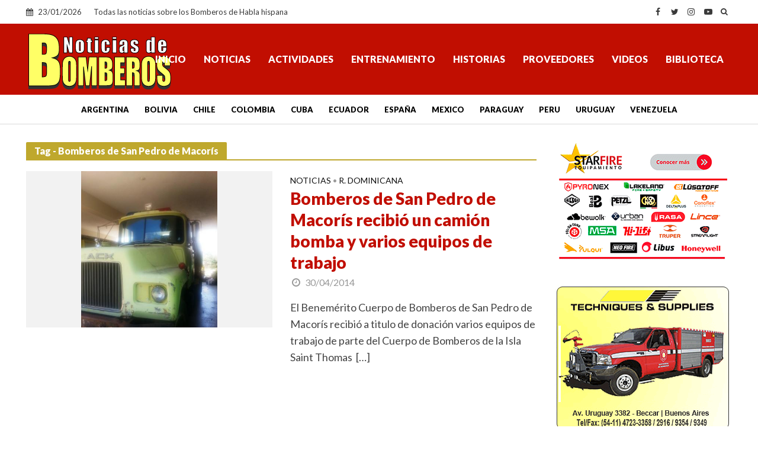

--- FILE ---
content_type: text/html; charset=utf-8
request_url: https://www.google.com/recaptcha/api2/aframe
body_size: 266
content:
<!DOCTYPE HTML><html><head><meta http-equiv="content-type" content="text/html; charset=UTF-8"></head><body><script nonce="a0ru_2c265jT-lFyjj8BDQ">/** Anti-fraud and anti-abuse applications only. See google.com/recaptcha */ try{var clients={'sodar':'https://pagead2.googlesyndication.com/pagead/sodar?'};window.addEventListener("message",function(a){try{if(a.source===window.parent){var b=JSON.parse(a.data);var c=clients[b['id']];if(c){var d=document.createElement('img');d.src=c+b['params']+'&rc='+(localStorage.getItem("rc::a")?sessionStorage.getItem("rc::b"):"");window.document.body.appendChild(d);sessionStorage.setItem("rc::e",parseInt(sessionStorage.getItem("rc::e")||0)+1);localStorage.setItem("rc::h",'1769218859480');}}}catch(b){}});window.parent.postMessage("_grecaptcha_ready", "*");}catch(b){}</script></body></html>